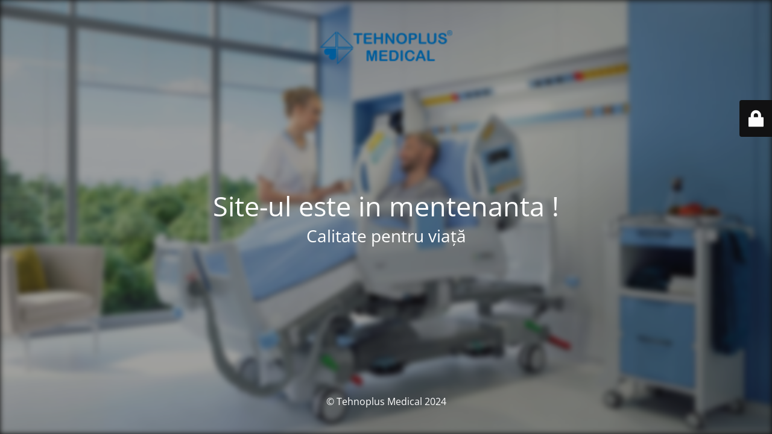

--- FILE ---
content_type: text/html; charset=UTF-8
request_url: https://tehnoplus.ro/echipamente/
body_size: 6743
content:
<!DOCTYPE html>
<html lang="ro-RO">
<head>
	<meta charset="UTF-8" />
	<title>Site-ul este in mentenanta !</title>	<link rel="icon" href="https://tehnoplus.ro/wp-content/uploads/2019/06/Iconite.png" sizes="32x32" />
<link rel="icon" href="https://tehnoplus.ro/wp-content/uploads/2019/06/Iconite.png" sizes="192x192" />
<link rel="apple-touch-icon" href="https://tehnoplus.ro/wp-content/uploads/2019/06/Iconite.png" />
<meta name="msapplication-TileImage" content="https://tehnoplus.ro/wp-content/uploads/2019/06/Iconite.png" />
	<meta name="viewport" content="width=device-width, maximum-scale=1, initial-scale=1, minimum-scale=1">
	<meta name="description" content="Calitate pentru viață"/>
	<meta http-equiv="X-UA-Compatible" content="" />
	<meta property="og:site_name" content="Tehnoplus Medical - Calitate pentru viață"/>
	<meta property="og:title" content="Site-ul este in mentenanta !"/>
	<meta property="og:type" content="Maintenance"/>
	<meta property="og:url" content="https://tehnoplus.ro"/>
	<meta property="og:description" content="Calitate pentru viață"/>
				<meta property="og:image" content="https://tehnoplus.ro/wp-content/uploads/2020/04/cropped-Logo-site-TPM.png" />
			<meta property="og:image:url" content="https://tehnoplus.ro/wp-content/uploads/2020/04/cropped-Logo-site-TPM.png"/>
			<meta property="og:image:secure_url" content="https://tehnoplus.ro/wp-content/uploads/2020/04/cropped-Logo-site-TPM.png"/>
			<meta property="og:image:type" content="png"/>
			<link rel="profile" href="http://gmpg.org/xfn/11" />
	<link rel="pingback" href="https://tehnoplus.ro/xmlrpc.php" />
	<link rel='stylesheet' id='mtnc-style-css' href='https://tehnoplus.ro/wp-content/plugins/maintenance/load/css/style.css?ver=1730814107' type='text/css' media='all' />
<link rel='stylesheet' id='mtnc-fonts-css' href='https://tehnoplus.ro/wp-content/plugins/maintenance/load/css/fonts.css?ver=1730814107' type='text/css' media='all' />
<style type="text/css">body {background-color: #111111}.preloader {background-color: #111111}.bg-img img, .bg-img source{-webkit-filter: blur(5px);-moz-filter: blur(5px);-o-filter: blur(5px);-ms-filter: blur(5px);filter:blur(5px);filter:progid:DXImageTransform.Microsoft.Blur(PixelRadius=5, enabled='true');}body {font-family: Open Sans; }.site-title, .preloader i, .login-form, .login-form a.lost-pass, .btn-open-login-form, .site-content, .user-content-wrapper, .user-content, footer, .maintenance a{color: #ffffff;} a.close-user-content, #mailchimp-box form input[type="submit"], .login-form input#submit.button  {border-color:#ffffff} input[type="submit"]:hover{background-color:#ffffff} input:-webkit-autofill, input:-webkit-autofill:focus{-webkit-text-fill-color:#ffffff} body &gt; .login-form-container{background-color:#111111}.btn-open-login-form{background-color:#111111}input:-webkit-autofill, input:-webkit-autofill:focus{-webkit-box-shadow:0 0 0 50px #111111 inset}input[type='submit']:hover{color:#111111} #custom-subscribe #submit-subscribe:before{background-color:#111111} </style>	
    <!--[if IE]><script type="text/javascript" src="https://tehnoplus.ro/wp-content/plugins/maintenance/load/js/jquery.backstretch.min.js"></script><![endif]--><link rel="stylesheet" href="https://fonts.bunny.net/css?family=Open%20Sans:300,300italic,regular,italic,600,600italic,700,700italic,800,800italic:300"></head>

<body class="maintenance ">

<div class="main-container">
	<div class="preloader"><i class="fi-widget" aria-hidden="true"></i></div>	<div id="wrapper">
		<div class="center logotype">
			<header>
				        <div class="logo-box" rel="home">
            <img src="https://tehnoplus.ro/wp-content/uploads/2020/04/cropped-Logo-site-TPM.png" srcset="https://tehnoplus.ro/wp-content/uploads/2020/04/cropped-Logo-site-TPM.png 2x" width="220"  alt="logo">
        </div>
    			</header>
		</div>
		<div id="content" class="site-content">
			<div class="center">
                <h2 class="heading font-center" style="font-weight:300;font-style:normal">Site-ul este in mentenanta !</h2><div class="description" style="font-weight:300;font-style:normal"><h3>Calitate pentru viață</h3></div>			</div>
		</div>
	</div> <!-- end wrapper -->
	<footer>
		<div class="center">
			<div style="font-weight:300;font-style:normal">© Tehnoplus Medical 2024</div>		</div>
	</footer>
					<picture class="bg-img">
						<img src="https://tehnoplus.ro/wp-content/uploads/2021/03/Eleganza-5.jpg">
		</picture>
	</div>

	<div class="login-form-container">
		<input type="hidden" id="mtnc_login_check" name="mtnc_login_check" value="f24f9a0952" /><input type="hidden" name="_wp_http_referer" value="/echipamente/" /><form id="login-form" class="login-form" method="post"><label>User Login</label><span class="login-error"></span><span class="licon user-icon"><input type="text" name="log" id="log" value="" size="20" class="input username" placeholder="Username" /></span><span class="picon pass-icon"><input type="password" name="pwd" id="login_password" value="" size="20" class="input password" placeholder="Password" /></span><a class="lost-pass" href="https://tehnoplus.ro/wp-login.php?action=lostpassword">Lost Password</a><input type="submit" class="button" name="submit" id="submit" value="Login" /><input type="hidden" name="is_custom_login" value="1" /><input type="hidden" id="mtnc_login_check" name="mtnc_login_check" value="f24f9a0952" /><input type="hidden" name="_wp_http_referer" value="/echipamente/" /></form>		    <div id="btn-open-login-form" class="btn-open-login-form">
        <i class="fi-lock"></i>

    </div>
    <div id="btn-sound" class="btn-open-login-form sound">
        <i id="value_botton" class="fa fa-volume-off" aria-hidden="true"></i>
    </div>
    	</div>
<!--[if lte IE 10]>
<script type="text/javascript" src="https://tehnoplus.ro/wp-includes/js/jquery/jquery.min.js?ver=1" id="jquery_ie-js"></script>
<![endif]-->
<!--[if !IE]><!--><script type="text/javascript" src="https://tehnoplus.ro/wp-includes/js/jquery/jquery.min.js?ver=3.7.1" id="jquery-core-js"></script>
<script type="text/javascript" src="https://tehnoplus.ro/wp-includes/js/jquery/jquery-migrate.min.js?ver=3.4.1" id="jquery-migrate-js"></script>
<!--<![endif]--><script type="text/javascript" id="_frontend-js-extra">
/* <![CDATA[ */
var mtnc_front_options = {"body_bg":"https:\/\/tehnoplus.ro\/wp-content\/uploads\/2021\/03\/Eleganza-5.jpg","gallery_array":[],"blur_intensity":"5","font_link":["Open Sans:300,300italic,regular,italic,600,600italic,700,700italic,800,800italic:300"]};
/* ]]> */
</script>
<script type="text/javascript" src="https://tehnoplus.ro/wp-content/plugins/maintenance/load/js/jquery.frontend.js?ver=1730814107" id="_frontend-js"></script>

</body>
</html>
